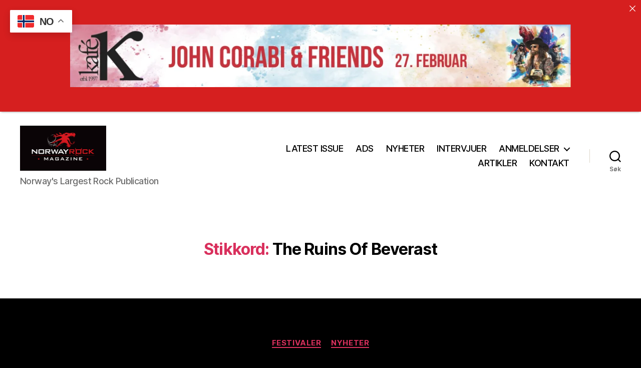

--- FILE ---
content_type: text/html; charset=UTF-8
request_url: https://norwayrock.net/tag/the-ruins-of-beverast/
body_size: 20079
content:
<!DOCTYPE html>

<html class="no-js" lang="nb-NO">

	<head>

		<meta charset="UTF-8">
		<meta name="viewport" content="width=device-width, initial-scale=1.0">

		<link rel="profile" href="https://gmpg.org/xfn/11">

		<meta name='robots' content='index, follow, max-image-preview:large, max-snippet:-1, max-video-preview:-1' />

	<!-- This site is optimized with the Yoast SEO plugin v26.8 - https://yoast.com/product/yoast-seo-wordpress/ -->
	<title>The Ruins Of Beverast Arkiver | NORWAY ROCK MAGAZINE</title>
	<link rel="canonical" href="https://norwayrock.net/tag/the-ruins-of-beverast/" />
	<meta name="twitter:card" content="summary_large_image" />
	<meta name="twitter:title" content="The Ruins Of Beverast Arkiver | NORWAY ROCK MAGAZINE" />
	<script type="application/ld+json" class="yoast-schema-graph">{"@context":"https://schema.org","@graph":[{"@type":"CollectionPage","@id":"https://norwayrock.net/tag/the-ruins-of-beverast/","url":"https://norwayrock.net/tag/the-ruins-of-beverast/","name":"The Ruins Of Beverast Arkiver | NORWAY ROCK MAGAZINE","isPartOf":{"@id":"https://norwayrock.net/#website"},"primaryImageOfPage":{"@id":"https://norwayrock.net/tag/the-ruins-of-beverast/#primaryimage"},"image":{"@id":"https://norwayrock.net/tag/the-ruins-of-beverast/#primaryimage"},"thumbnailUrl":"https://norwayrock.net/wp-content/uploads/2023/08/FOKUSBILDE____Dimmu_Borgir_SN_005-scaled.jpg","breadcrumb":{"@id":"https://norwayrock.net/tag/the-ruins-of-beverast/#breadcrumb"},"inLanguage":"nb-NO"},{"@type":"ImageObject","inLanguage":"nb-NO","@id":"https://norwayrock.net/tag/the-ruins-of-beverast/#primaryimage","url":"https://norwayrock.net/wp-content/uploads/2023/08/FOKUSBILDE____Dimmu_Borgir_SN_005-scaled.jpg","contentUrl":"https://norwayrock.net/wp-content/uploads/2023/08/FOKUSBILDE____Dimmu_Borgir_SN_005-scaled.jpg","width":2560,"height":1707},{"@type":"BreadcrumbList","@id":"https://norwayrock.net/tag/the-ruins-of-beverast/#breadcrumb","itemListElement":[{"@type":"ListItem","position":1,"name":"Hjem","item":"https://norwayrock.net/"},{"@type":"ListItem","position":2,"name":"The Ruins Of Beverast"}]},{"@type":"WebSite","@id":"https://norwayrock.net/#website","url":"https://norwayrock.net/","name":"NORWAY ROCK MAGAZINE","description":"Norway&#039;s Largest Rock Publication","publisher":{"@id":"https://norwayrock.net/#organization"},"potentialAction":[{"@type":"SearchAction","target":{"@type":"EntryPoint","urlTemplate":"https://norwayrock.net/?s={search_term_string}"},"query-input":{"@type":"PropertyValueSpecification","valueRequired":true,"valueName":"search_term_string"}}],"inLanguage":"nb-NO"},{"@type":"Organization","@id":"https://norwayrock.net/#organization","name":"NORWAY ROCK MAGAZINE","url":"https://norwayrock.net/","logo":{"@type":"ImageObject","inLanguage":"nb-NO","@id":"https://norwayrock.net/#/schema/logo/image/","url":"https://norwayrock.net/wp-content/uploads/2022/10/NRM-fb-featured-image.jpg","contentUrl":"https://norwayrock.net/wp-content/uploads/2022/10/NRM-fb-featured-image.jpg","width":1958,"height":1025,"caption":"NORWAY ROCK MAGAZINE"},"image":{"@id":"https://norwayrock.net/#/schema/logo/image/"},"sameAs":["https://www.facebook.com/NorwayRockMagazine","https://www.instagram.com/norwayrockmagazine/"]}]}</script>
	<!-- / Yoast SEO plugin. -->


<link rel='dns-prefetch' href='//secure.gravatar.com' />
<link rel='dns-prefetch' href='//stats.wp.com' />
<link rel='dns-prefetch' href='//v0.wordpress.com' />
<link rel="alternate" type="application/rss+xml" title="NORWAY ROCK MAGAZINE &raquo; strøm" href="https://norwayrock.net/feed/" />
<link rel="alternate" type="application/rss+xml" title="NORWAY ROCK MAGAZINE &raquo; kommentarstrøm" href="https://norwayrock.net/comments/feed/" />
<link rel="alternate" type="application/rss+xml" title="NORWAY ROCK MAGAZINE &raquo; The Ruins Of Beverast stikkord-strøm" href="https://norwayrock.net/tag/the-ruins-of-beverast/feed/" />
		<!-- This site uses the Google Analytics by MonsterInsights plugin v9.11.1 - Using Analytics tracking - https://www.monsterinsights.com/ -->
							<script src="//www.googletagmanager.com/gtag/js?id=G-FRSY2KH1TN"  data-cfasync="false" data-wpfc-render="false" async></script>
			<script data-cfasync="false" data-wpfc-render="false">
				var mi_version = '9.11.1';
				var mi_track_user = true;
				var mi_no_track_reason = '';
								var MonsterInsightsDefaultLocations = {"page_location":"https:\/\/norwayrock.net\/tag\/the-ruins-of-beverast\/"};
								if ( typeof MonsterInsightsPrivacyGuardFilter === 'function' ) {
					var MonsterInsightsLocations = (typeof MonsterInsightsExcludeQuery === 'object') ? MonsterInsightsPrivacyGuardFilter( MonsterInsightsExcludeQuery ) : MonsterInsightsPrivacyGuardFilter( MonsterInsightsDefaultLocations );
				} else {
					var MonsterInsightsLocations = (typeof MonsterInsightsExcludeQuery === 'object') ? MonsterInsightsExcludeQuery : MonsterInsightsDefaultLocations;
				}

								var disableStrs = [
										'ga-disable-G-FRSY2KH1TN',
									];

				/* Function to detect opted out users */
				function __gtagTrackerIsOptedOut() {
					for (var index = 0; index < disableStrs.length; index++) {
						if (document.cookie.indexOf(disableStrs[index] + '=true') > -1) {
							return true;
						}
					}

					return false;
				}

				/* Disable tracking if the opt-out cookie exists. */
				if (__gtagTrackerIsOptedOut()) {
					for (var index = 0; index < disableStrs.length; index++) {
						window[disableStrs[index]] = true;
					}
				}

				/* Opt-out function */
				function __gtagTrackerOptout() {
					for (var index = 0; index < disableStrs.length; index++) {
						document.cookie = disableStrs[index] + '=true; expires=Thu, 31 Dec 2099 23:59:59 UTC; path=/';
						window[disableStrs[index]] = true;
					}
				}

				if ('undefined' === typeof gaOptout) {
					function gaOptout() {
						__gtagTrackerOptout();
					}
				}
								window.dataLayer = window.dataLayer || [];

				window.MonsterInsightsDualTracker = {
					helpers: {},
					trackers: {},
				};
				if (mi_track_user) {
					function __gtagDataLayer() {
						dataLayer.push(arguments);
					}

					function __gtagTracker(type, name, parameters) {
						if (!parameters) {
							parameters = {};
						}

						if (parameters.send_to) {
							__gtagDataLayer.apply(null, arguments);
							return;
						}

						if (type === 'event') {
														parameters.send_to = monsterinsights_frontend.v4_id;
							var hookName = name;
							if (typeof parameters['event_category'] !== 'undefined') {
								hookName = parameters['event_category'] + ':' + name;
							}

							if (typeof MonsterInsightsDualTracker.trackers[hookName] !== 'undefined') {
								MonsterInsightsDualTracker.trackers[hookName](parameters);
							} else {
								__gtagDataLayer('event', name, parameters);
							}
							
						} else {
							__gtagDataLayer.apply(null, arguments);
						}
					}

					__gtagTracker('js', new Date());
					__gtagTracker('set', {
						'developer_id.dZGIzZG': true,
											});
					if ( MonsterInsightsLocations.page_location ) {
						__gtagTracker('set', MonsterInsightsLocations);
					}
										__gtagTracker('config', 'G-FRSY2KH1TN', {"forceSSL":"true","link_attribution":"true"} );
										window.gtag = __gtagTracker;										(function () {
						/* https://developers.google.com/analytics/devguides/collection/analyticsjs/ */
						/* ga and __gaTracker compatibility shim. */
						var noopfn = function () {
							return null;
						};
						var newtracker = function () {
							return new Tracker();
						};
						var Tracker = function () {
							return null;
						};
						var p = Tracker.prototype;
						p.get = noopfn;
						p.set = noopfn;
						p.send = function () {
							var args = Array.prototype.slice.call(arguments);
							args.unshift('send');
							__gaTracker.apply(null, args);
						};
						var __gaTracker = function () {
							var len = arguments.length;
							if (len === 0) {
								return;
							}
							var f = arguments[len - 1];
							if (typeof f !== 'object' || f === null || typeof f.hitCallback !== 'function') {
								if ('send' === arguments[0]) {
									var hitConverted, hitObject = false, action;
									if ('event' === arguments[1]) {
										if ('undefined' !== typeof arguments[3]) {
											hitObject = {
												'eventAction': arguments[3],
												'eventCategory': arguments[2],
												'eventLabel': arguments[4],
												'value': arguments[5] ? arguments[5] : 1,
											}
										}
									}
									if ('pageview' === arguments[1]) {
										if ('undefined' !== typeof arguments[2]) {
											hitObject = {
												'eventAction': 'page_view',
												'page_path': arguments[2],
											}
										}
									}
									if (typeof arguments[2] === 'object') {
										hitObject = arguments[2];
									}
									if (typeof arguments[5] === 'object') {
										Object.assign(hitObject, arguments[5]);
									}
									if ('undefined' !== typeof arguments[1].hitType) {
										hitObject = arguments[1];
										if ('pageview' === hitObject.hitType) {
											hitObject.eventAction = 'page_view';
										}
									}
									if (hitObject) {
										action = 'timing' === arguments[1].hitType ? 'timing_complete' : hitObject.eventAction;
										hitConverted = mapArgs(hitObject);
										__gtagTracker('event', action, hitConverted);
									}
								}
								return;
							}

							function mapArgs(args) {
								var arg, hit = {};
								var gaMap = {
									'eventCategory': 'event_category',
									'eventAction': 'event_action',
									'eventLabel': 'event_label',
									'eventValue': 'event_value',
									'nonInteraction': 'non_interaction',
									'timingCategory': 'event_category',
									'timingVar': 'name',
									'timingValue': 'value',
									'timingLabel': 'event_label',
									'page': 'page_path',
									'location': 'page_location',
									'title': 'page_title',
									'referrer' : 'page_referrer',
								};
								for (arg in args) {
																		if (!(!args.hasOwnProperty(arg) || !gaMap.hasOwnProperty(arg))) {
										hit[gaMap[arg]] = args[arg];
									} else {
										hit[arg] = args[arg];
									}
								}
								return hit;
							}

							try {
								f.hitCallback();
							} catch (ex) {
							}
						};
						__gaTracker.create = newtracker;
						__gaTracker.getByName = newtracker;
						__gaTracker.getAll = function () {
							return [];
						};
						__gaTracker.remove = noopfn;
						__gaTracker.loaded = true;
						window['__gaTracker'] = __gaTracker;
					})();
									} else {
										console.log("");
					(function () {
						function __gtagTracker() {
							return null;
						}

						window['__gtagTracker'] = __gtagTracker;
						window['gtag'] = __gtagTracker;
					})();
									}
			</script>
							<!-- / Google Analytics by MonsterInsights -->
		<style id='wp-img-auto-sizes-contain-inline-css'>
img:is([sizes=auto i],[sizes^="auto," i]){contain-intrinsic-size:3000px 1500px}
/*# sourceURL=wp-img-auto-sizes-contain-inline-css */
</style>
<style id='wp-emoji-styles-inline-css'>

	img.wp-smiley, img.emoji {
		display: inline !important;
		border: none !important;
		box-shadow: none !important;
		height: 1em !important;
		width: 1em !important;
		margin: 0 0.07em !important;
		vertical-align: -0.1em !important;
		background: none !important;
		padding: 0 !important;
	}
/*# sourceURL=wp-emoji-styles-inline-css */
</style>
<style id='wp-block-library-inline-css'>
:root{--wp-block-synced-color:#7a00df;--wp-block-synced-color--rgb:122,0,223;--wp-bound-block-color:var(--wp-block-synced-color);--wp-editor-canvas-background:#ddd;--wp-admin-theme-color:#007cba;--wp-admin-theme-color--rgb:0,124,186;--wp-admin-theme-color-darker-10:#006ba1;--wp-admin-theme-color-darker-10--rgb:0,107,160.5;--wp-admin-theme-color-darker-20:#005a87;--wp-admin-theme-color-darker-20--rgb:0,90,135;--wp-admin-border-width-focus:2px}@media (min-resolution:192dpi){:root{--wp-admin-border-width-focus:1.5px}}.wp-element-button{cursor:pointer}:root .has-very-light-gray-background-color{background-color:#eee}:root .has-very-dark-gray-background-color{background-color:#313131}:root .has-very-light-gray-color{color:#eee}:root .has-very-dark-gray-color{color:#313131}:root .has-vivid-green-cyan-to-vivid-cyan-blue-gradient-background{background:linear-gradient(135deg,#00d084,#0693e3)}:root .has-purple-crush-gradient-background{background:linear-gradient(135deg,#34e2e4,#4721fb 50%,#ab1dfe)}:root .has-hazy-dawn-gradient-background{background:linear-gradient(135deg,#faaca8,#dad0ec)}:root .has-subdued-olive-gradient-background{background:linear-gradient(135deg,#fafae1,#67a671)}:root .has-atomic-cream-gradient-background{background:linear-gradient(135deg,#fdd79a,#004a59)}:root .has-nightshade-gradient-background{background:linear-gradient(135deg,#330968,#31cdcf)}:root .has-midnight-gradient-background{background:linear-gradient(135deg,#020381,#2874fc)}:root{--wp--preset--font-size--normal:16px;--wp--preset--font-size--huge:42px}.has-regular-font-size{font-size:1em}.has-larger-font-size{font-size:2.625em}.has-normal-font-size{font-size:var(--wp--preset--font-size--normal)}.has-huge-font-size{font-size:var(--wp--preset--font-size--huge)}.has-text-align-center{text-align:center}.has-text-align-left{text-align:left}.has-text-align-right{text-align:right}.has-fit-text{white-space:nowrap!important}#end-resizable-editor-section{display:none}.aligncenter{clear:both}.items-justified-left{justify-content:flex-start}.items-justified-center{justify-content:center}.items-justified-right{justify-content:flex-end}.items-justified-space-between{justify-content:space-between}.screen-reader-text{border:0;clip-path:inset(50%);height:1px;margin:-1px;overflow:hidden;padding:0;position:absolute;width:1px;word-wrap:normal!important}.screen-reader-text:focus{background-color:#ddd;clip-path:none;color:#444;display:block;font-size:1em;height:auto;left:5px;line-height:normal;padding:15px 23px 14px;text-decoration:none;top:5px;width:auto;z-index:100000}html :where(.has-border-color){border-style:solid}html :where([style*=border-top-color]){border-top-style:solid}html :where([style*=border-right-color]){border-right-style:solid}html :where([style*=border-bottom-color]){border-bottom-style:solid}html :where([style*=border-left-color]){border-left-style:solid}html :where([style*=border-width]){border-style:solid}html :where([style*=border-top-width]){border-top-style:solid}html :where([style*=border-right-width]){border-right-style:solid}html :where([style*=border-bottom-width]){border-bottom-style:solid}html :where([style*=border-left-width]){border-left-style:solid}html :where(img[class*=wp-image-]){height:auto;max-width:100%}:where(figure){margin:0 0 1em}html :where(.is-position-sticky){--wp-admin--admin-bar--position-offset:var(--wp-admin--admin-bar--height,0px)}@media screen and (max-width:600px){html :where(.is-position-sticky){--wp-admin--admin-bar--position-offset:0px}}

/*# sourceURL=wp-block-library-inline-css */
</style><style id='wp-block-image-inline-css'>
.wp-block-image>a,.wp-block-image>figure>a{display:inline-block}.wp-block-image img{box-sizing:border-box;height:auto;max-width:100%;vertical-align:bottom}@media not (prefers-reduced-motion){.wp-block-image img.hide{visibility:hidden}.wp-block-image img.show{animation:show-content-image .4s}}.wp-block-image[style*=border-radius] img,.wp-block-image[style*=border-radius]>a{border-radius:inherit}.wp-block-image.has-custom-border img{box-sizing:border-box}.wp-block-image.aligncenter{text-align:center}.wp-block-image.alignfull>a,.wp-block-image.alignwide>a{width:100%}.wp-block-image.alignfull img,.wp-block-image.alignwide img{height:auto;width:100%}.wp-block-image .aligncenter,.wp-block-image .alignleft,.wp-block-image .alignright,.wp-block-image.aligncenter,.wp-block-image.alignleft,.wp-block-image.alignright{display:table}.wp-block-image .aligncenter>figcaption,.wp-block-image .alignleft>figcaption,.wp-block-image .alignright>figcaption,.wp-block-image.aligncenter>figcaption,.wp-block-image.alignleft>figcaption,.wp-block-image.alignright>figcaption{caption-side:bottom;display:table-caption}.wp-block-image .alignleft{float:left;margin:.5em 1em .5em 0}.wp-block-image .alignright{float:right;margin:.5em 0 .5em 1em}.wp-block-image .aligncenter{margin-left:auto;margin-right:auto}.wp-block-image :where(figcaption){margin-bottom:1em;margin-top:.5em}.wp-block-image.is-style-circle-mask img{border-radius:9999px}@supports ((-webkit-mask-image:none) or (mask-image:none)) or (-webkit-mask-image:none){.wp-block-image.is-style-circle-mask img{border-radius:0;-webkit-mask-image:url('data:image/svg+xml;utf8,<svg viewBox="0 0 100 100" xmlns="http://www.w3.org/2000/svg"><circle cx="50" cy="50" r="50"/></svg>');mask-image:url('data:image/svg+xml;utf8,<svg viewBox="0 0 100 100" xmlns="http://www.w3.org/2000/svg"><circle cx="50" cy="50" r="50"/></svg>');mask-mode:alpha;-webkit-mask-position:center;mask-position:center;-webkit-mask-repeat:no-repeat;mask-repeat:no-repeat;-webkit-mask-size:contain;mask-size:contain}}:root :where(.wp-block-image.is-style-rounded img,.wp-block-image .is-style-rounded img){border-radius:9999px}.wp-block-image figure{margin:0}.wp-lightbox-container{display:flex;flex-direction:column;position:relative}.wp-lightbox-container img{cursor:zoom-in}.wp-lightbox-container img:hover+button{opacity:1}.wp-lightbox-container button{align-items:center;backdrop-filter:blur(16px) saturate(180%);background-color:#5a5a5a40;border:none;border-radius:4px;cursor:zoom-in;display:flex;height:20px;justify-content:center;opacity:0;padding:0;position:absolute;right:16px;text-align:center;top:16px;width:20px;z-index:100}@media not (prefers-reduced-motion){.wp-lightbox-container button{transition:opacity .2s ease}}.wp-lightbox-container button:focus-visible{outline:3px auto #5a5a5a40;outline:3px auto -webkit-focus-ring-color;outline-offset:3px}.wp-lightbox-container button:hover{cursor:pointer;opacity:1}.wp-lightbox-container button:focus{opacity:1}.wp-lightbox-container button:focus,.wp-lightbox-container button:hover,.wp-lightbox-container button:not(:hover):not(:active):not(.has-background){background-color:#5a5a5a40;border:none}.wp-lightbox-overlay{box-sizing:border-box;cursor:zoom-out;height:100vh;left:0;overflow:hidden;position:fixed;top:0;visibility:hidden;width:100%;z-index:100000}.wp-lightbox-overlay .close-button{align-items:center;cursor:pointer;display:flex;justify-content:center;min-height:40px;min-width:40px;padding:0;position:absolute;right:calc(env(safe-area-inset-right) + 16px);top:calc(env(safe-area-inset-top) + 16px);z-index:5000000}.wp-lightbox-overlay .close-button:focus,.wp-lightbox-overlay .close-button:hover,.wp-lightbox-overlay .close-button:not(:hover):not(:active):not(.has-background){background:none;border:none}.wp-lightbox-overlay .lightbox-image-container{height:var(--wp--lightbox-container-height);left:50%;overflow:hidden;position:absolute;top:50%;transform:translate(-50%,-50%);transform-origin:top left;width:var(--wp--lightbox-container-width);z-index:9999999999}.wp-lightbox-overlay .wp-block-image{align-items:center;box-sizing:border-box;display:flex;height:100%;justify-content:center;margin:0;position:relative;transform-origin:0 0;width:100%;z-index:3000000}.wp-lightbox-overlay .wp-block-image img{height:var(--wp--lightbox-image-height);min-height:var(--wp--lightbox-image-height);min-width:var(--wp--lightbox-image-width);width:var(--wp--lightbox-image-width)}.wp-lightbox-overlay .wp-block-image figcaption{display:none}.wp-lightbox-overlay button{background:none;border:none}.wp-lightbox-overlay .scrim{background-color:#fff;height:100%;opacity:.9;position:absolute;width:100%;z-index:2000000}.wp-lightbox-overlay.active{visibility:visible}@media not (prefers-reduced-motion){.wp-lightbox-overlay.active{animation:turn-on-visibility .25s both}.wp-lightbox-overlay.active img{animation:turn-on-visibility .35s both}.wp-lightbox-overlay.show-closing-animation:not(.active){animation:turn-off-visibility .35s both}.wp-lightbox-overlay.show-closing-animation:not(.active) img{animation:turn-off-visibility .25s both}.wp-lightbox-overlay.zoom.active{animation:none;opacity:1;visibility:visible}.wp-lightbox-overlay.zoom.active .lightbox-image-container{animation:lightbox-zoom-in .4s}.wp-lightbox-overlay.zoom.active .lightbox-image-container img{animation:none}.wp-lightbox-overlay.zoom.active .scrim{animation:turn-on-visibility .4s forwards}.wp-lightbox-overlay.zoom.show-closing-animation:not(.active){animation:none}.wp-lightbox-overlay.zoom.show-closing-animation:not(.active) .lightbox-image-container{animation:lightbox-zoom-out .4s}.wp-lightbox-overlay.zoom.show-closing-animation:not(.active) .lightbox-image-container img{animation:none}.wp-lightbox-overlay.zoom.show-closing-animation:not(.active) .scrim{animation:turn-off-visibility .4s forwards}}@keyframes show-content-image{0%{visibility:hidden}99%{visibility:hidden}to{visibility:visible}}@keyframes turn-on-visibility{0%{opacity:0}to{opacity:1}}@keyframes turn-off-visibility{0%{opacity:1;visibility:visible}99%{opacity:0;visibility:visible}to{opacity:0;visibility:hidden}}@keyframes lightbox-zoom-in{0%{transform:translate(calc((-100vw + var(--wp--lightbox-scrollbar-width))/2 + var(--wp--lightbox-initial-left-position)),calc(-50vh + var(--wp--lightbox-initial-top-position))) scale(var(--wp--lightbox-scale))}to{transform:translate(-50%,-50%) scale(1)}}@keyframes lightbox-zoom-out{0%{transform:translate(-50%,-50%) scale(1);visibility:visible}99%{visibility:visible}to{transform:translate(calc((-100vw + var(--wp--lightbox-scrollbar-width))/2 + var(--wp--lightbox-initial-left-position)),calc(-50vh + var(--wp--lightbox-initial-top-position))) scale(var(--wp--lightbox-scale));visibility:hidden}}
/*# sourceURL=https://norwayrock.net/wp-includes/blocks/image/style.min.css */
</style>
<style id='global-styles-inline-css'>
:root{--wp--preset--aspect-ratio--square: 1;--wp--preset--aspect-ratio--4-3: 4/3;--wp--preset--aspect-ratio--3-4: 3/4;--wp--preset--aspect-ratio--3-2: 3/2;--wp--preset--aspect-ratio--2-3: 2/3;--wp--preset--aspect-ratio--16-9: 16/9;--wp--preset--aspect-ratio--9-16: 9/16;--wp--preset--color--black: #000000;--wp--preset--color--cyan-bluish-gray: #abb8c3;--wp--preset--color--white: #ffffff;--wp--preset--color--pale-pink: #f78da7;--wp--preset--color--vivid-red: #cf2e2e;--wp--preset--color--luminous-vivid-orange: #ff6900;--wp--preset--color--luminous-vivid-amber: #fcb900;--wp--preset--color--light-green-cyan: #7bdcb5;--wp--preset--color--vivid-green-cyan: #00d084;--wp--preset--color--pale-cyan-blue: #8ed1fc;--wp--preset--color--vivid-cyan-blue: #0693e3;--wp--preset--color--vivid-purple: #9b51e0;--wp--preset--color--accent: #d9305d;--wp--preset--color--primary: #ffffff;--wp--preset--color--secondary: #7c7c7c;--wp--preset--color--subtle-background: #262626;--wp--preset--color--background: #000000;--wp--preset--gradient--vivid-cyan-blue-to-vivid-purple: linear-gradient(135deg,rgb(6,147,227) 0%,rgb(155,81,224) 100%);--wp--preset--gradient--light-green-cyan-to-vivid-green-cyan: linear-gradient(135deg,rgb(122,220,180) 0%,rgb(0,208,130) 100%);--wp--preset--gradient--luminous-vivid-amber-to-luminous-vivid-orange: linear-gradient(135deg,rgb(252,185,0) 0%,rgb(255,105,0) 100%);--wp--preset--gradient--luminous-vivid-orange-to-vivid-red: linear-gradient(135deg,rgb(255,105,0) 0%,rgb(207,46,46) 100%);--wp--preset--gradient--very-light-gray-to-cyan-bluish-gray: linear-gradient(135deg,rgb(238,238,238) 0%,rgb(169,184,195) 100%);--wp--preset--gradient--cool-to-warm-spectrum: linear-gradient(135deg,rgb(74,234,220) 0%,rgb(151,120,209) 20%,rgb(207,42,186) 40%,rgb(238,44,130) 60%,rgb(251,105,98) 80%,rgb(254,248,76) 100%);--wp--preset--gradient--blush-light-purple: linear-gradient(135deg,rgb(255,206,236) 0%,rgb(152,150,240) 100%);--wp--preset--gradient--blush-bordeaux: linear-gradient(135deg,rgb(254,205,165) 0%,rgb(254,45,45) 50%,rgb(107,0,62) 100%);--wp--preset--gradient--luminous-dusk: linear-gradient(135deg,rgb(255,203,112) 0%,rgb(199,81,192) 50%,rgb(65,88,208) 100%);--wp--preset--gradient--pale-ocean: linear-gradient(135deg,rgb(255,245,203) 0%,rgb(182,227,212) 50%,rgb(51,167,181) 100%);--wp--preset--gradient--electric-grass: linear-gradient(135deg,rgb(202,248,128) 0%,rgb(113,206,126) 100%);--wp--preset--gradient--midnight: linear-gradient(135deg,rgb(2,3,129) 0%,rgb(40,116,252) 100%);--wp--preset--font-size--small: 18px;--wp--preset--font-size--medium: 20px;--wp--preset--font-size--large: 26.25px;--wp--preset--font-size--x-large: 42px;--wp--preset--font-size--normal: 21px;--wp--preset--font-size--larger: 32px;--wp--preset--spacing--20: 0.44rem;--wp--preset--spacing--30: 0.67rem;--wp--preset--spacing--40: 1rem;--wp--preset--spacing--50: 1.5rem;--wp--preset--spacing--60: 2.25rem;--wp--preset--spacing--70: 3.38rem;--wp--preset--spacing--80: 5.06rem;--wp--preset--shadow--natural: 6px 6px 9px rgba(0, 0, 0, 0.2);--wp--preset--shadow--deep: 12px 12px 50px rgba(0, 0, 0, 0.4);--wp--preset--shadow--sharp: 6px 6px 0px rgba(0, 0, 0, 0.2);--wp--preset--shadow--outlined: 6px 6px 0px -3px rgb(255, 255, 255), 6px 6px rgb(0, 0, 0);--wp--preset--shadow--crisp: 6px 6px 0px rgb(0, 0, 0);}:where(.is-layout-flex){gap: 0.5em;}:where(.is-layout-grid){gap: 0.5em;}body .is-layout-flex{display: flex;}.is-layout-flex{flex-wrap: wrap;align-items: center;}.is-layout-flex > :is(*, div){margin: 0;}body .is-layout-grid{display: grid;}.is-layout-grid > :is(*, div){margin: 0;}:where(.wp-block-columns.is-layout-flex){gap: 2em;}:where(.wp-block-columns.is-layout-grid){gap: 2em;}:where(.wp-block-post-template.is-layout-flex){gap: 1.25em;}:where(.wp-block-post-template.is-layout-grid){gap: 1.25em;}.has-black-color{color: var(--wp--preset--color--black) !important;}.has-cyan-bluish-gray-color{color: var(--wp--preset--color--cyan-bluish-gray) !important;}.has-white-color{color: var(--wp--preset--color--white) !important;}.has-pale-pink-color{color: var(--wp--preset--color--pale-pink) !important;}.has-vivid-red-color{color: var(--wp--preset--color--vivid-red) !important;}.has-luminous-vivid-orange-color{color: var(--wp--preset--color--luminous-vivid-orange) !important;}.has-luminous-vivid-amber-color{color: var(--wp--preset--color--luminous-vivid-amber) !important;}.has-light-green-cyan-color{color: var(--wp--preset--color--light-green-cyan) !important;}.has-vivid-green-cyan-color{color: var(--wp--preset--color--vivid-green-cyan) !important;}.has-pale-cyan-blue-color{color: var(--wp--preset--color--pale-cyan-blue) !important;}.has-vivid-cyan-blue-color{color: var(--wp--preset--color--vivid-cyan-blue) !important;}.has-vivid-purple-color{color: var(--wp--preset--color--vivid-purple) !important;}.has-black-background-color{background-color: var(--wp--preset--color--black) !important;}.has-cyan-bluish-gray-background-color{background-color: var(--wp--preset--color--cyan-bluish-gray) !important;}.has-white-background-color{background-color: var(--wp--preset--color--white) !important;}.has-pale-pink-background-color{background-color: var(--wp--preset--color--pale-pink) !important;}.has-vivid-red-background-color{background-color: var(--wp--preset--color--vivid-red) !important;}.has-luminous-vivid-orange-background-color{background-color: var(--wp--preset--color--luminous-vivid-orange) !important;}.has-luminous-vivid-amber-background-color{background-color: var(--wp--preset--color--luminous-vivid-amber) !important;}.has-light-green-cyan-background-color{background-color: var(--wp--preset--color--light-green-cyan) !important;}.has-vivid-green-cyan-background-color{background-color: var(--wp--preset--color--vivid-green-cyan) !important;}.has-pale-cyan-blue-background-color{background-color: var(--wp--preset--color--pale-cyan-blue) !important;}.has-vivid-cyan-blue-background-color{background-color: var(--wp--preset--color--vivid-cyan-blue) !important;}.has-vivid-purple-background-color{background-color: var(--wp--preset--color--vivid-purple) !important;}.has-black-border-color{border-color: var(--wp--preset--color--black) !important;}.has-cyan-bluish-gray-border-color{border-color: var(--wp--preset--color--cyan-bluish-gray) !important;}.has-white-border-color{border-color: var(--wp--preset--color--white) !important;}.has-pale-pink-border-color{border-color: var(--wp--preset--color--pale-pink) !important;}.has-vivid-red-border-color{border-color: var(--wp--preset--color--vivid-red) !important;}.has-luminous-vivid-orange-border-color{border-color: var(--wp--preset--color--luminous-vivid-orange) !important;}.has-luminous-vivid-amber-border-color{border-color: var(--wp--preset--color--luminous-vivid-amber) !important;}.has-light-green-cyan-border-color{border-color: var(--wp--preset--color--light-green-cyan) !important;}.has-vivid-green-cyan-border-color{border-color: var(--wp--preset--color--vivid-green-cyan) !important;}.has-pale-cyan-blue-border-color{border-color: var(--wp--preset--color--pale-cyan-blue) !important;}.has-vivid-cyan-blue-border-color{border-color: var(--wp--preset--color--vivid-cyan-blue) !important;}.has-vivid-purple-border-color{border-color: var(--wp--preset--color--vivid-purple) !important;}.has-vivid-cyan-blue-to-vivid-purple-gradient-background{background: var(--wp--preset--gradient--vivid-cyan-blue-to-vivid-purple) !important;}.has-light-green-cyan-to-vivid-green-cyan-gradient-background{background: var(--wp--preset--gradient--light-green-cyan-to-vivid-green-cyan) !important;}.has-luminous-vivid-amber-to-luminous-vivid-orange-gradient-background{background: var(--wp--preset--gradient--luminous-vivid-amber-to-luminous-vivid-orange) !important;}.has-luminous-vivid-orange-to-vivid-red-gradient-background{background: var(--wp--preset--gradient--luminous-vivid-orange-to-vivid-red) !important;}.has-very-light-gray-to-cyan-bluish-gray-gradient-background{background: var(--wp--preset--gradient--very-light-gray-to-cyan-bluish-gray) !important;}.has-cool-to-warm-spectrum-gradient-background{background: var(--wp--preset--gradient--cool-to-warm-spectrum) !important;}.has-blush-light-purple-gradient-background{background: var(--wp--preset--gradient--blush-light-purple) !important;}.has-blush-bordeaux-gradient-background{background: var(--wp--preset--gradient--blush-bordeaux) !important;}.has-luminous-dusk-gradient-background{background: var(--wp--preset--gradient--luminous-dusk) !important;}.has-pale-ocean-gradient-background{background: var(--wp--preset--gradient--pale-ocean) !important;}.has-electric-grass-gradient-background{background: var(--wp--preset--gradient--electric-grass) !important;}.has-midnight-gradient-background{background: var(--wp--preset--gradient--midnight) !important;}.has-small-font-size{font-size: var(--wp--preset--font-size--small) !important;}.has-medium-font-size{font-size: var(--wp--preset--font-size--medium) !important;}.has-large-font-size{font-size: var(--wp--preset--font-size--large) !important;}.has-x-large-font-size{font-size: var(--wp--preset--font-size--x-large) !important;}
/*# sourceURL=global-styles-inline-css */
</style>

<style id='classic-theme-styles-inline-css'>
/*! This file is auto-generated */
.wp-block-button__link{color:#fff;background-color:#32373c;border-radius:9999px;box-shadow:none;text-decoration:none;padding:calc(.667em + 2px) calc(1.333em + 2px);font-size:1.125em}.wp-block-file__button{background:#32373c;color:#fff;text-decoration:none}
/*# sourceURL=/wp-includes/css/classic-themes.min.css */
</style>
<link rel='stylesheet' id='wp-components-css' href='https://norwayrock.net/wp-includes/css/dist/components/style.min.css?ver=6.9' media='all' />
<link rel='stylesheet' id='wp-preferences-css' href='https://norwayrock.net/wp-includes/css/dist/preferences/style.min.css?ver=6.9' media='all' />
<link rel='stylesheet' id='wp-block-editor-css' href='https://norwayrock.net/wp-includes/css/dist/block-editor/style.min.css?ver=6.9' media='all' />
<link rel='stylesheet' id='wp-reusable-blocks-css' href='https://norwayrock.net/wp-includes/css/dist/reusable-blocks/style.min.css?ver=6.9' media='all' />
<link rel='stylesheet' id='wp-patterns-css' href='https://norwayrock.net/wp-includes/css/dist/patterns/style.min.css?ver=6.9' media='all' />
<link rel='stylesheet' id='wp-editor-css' href='https://norwayrock.net/wp-includes/css/dist/editor/style.min.css?ver=6.9' media='all' />
<link rel='stylesheet' id='easy_image_gallery_block-cgb-style-css-css' href='https://usercontent.one/wp/norwayrock.net/wp-content/plugins/easy-image-gallery/includes/gutenberg-block/dist/blocks.style.build.css?ver=6.9&media=1758638974' media='all' />
<link rel='stylesheet' id='announcer-css-css' href='https://usercontent.one/wp/norwayrock.net/wp-content/plugins/announcer/public/css/style.css?ver=6.2&media=1758638974' media='all' />
<link rel='stylesheet' id='twentytwenty-style-css' href='https://usercontent.one/wp/norwayrock.net/wp-content/themes/twentytwenty/style.css?ver=3.0&media=1758638974' media='all' />
<style id='twentytwenty-style-inline-css'>
.color-accent,.color-accent-hover:hover,.color-accent-hover:focus,:root .has-accent-color,.has-drop-cap:not(:focus):first-letter,.wp-block-button.is-style-outline,a { color: #d9305d; }blockquote,.border-color-accent,.border-color-accent-hover:hover,.border-color-accent-hover:focus { border-color: #d9305d; }button,.button,.faux-button,.wp-block-button__link,.wp-block-file .wp-block-file__button,input[type="button"],input[type="reset"],input[type="submit"],.bg-accent,.bg-accent-hover:hover,.bg-accent-hover:focus,:root .has-accent-background-color,.comment-reply-link { background-color: #d9305d; }.fill-children-accent,.fill-children-accent * { fill: #d9305d; }:root .has-background-color,button,.button,.faux-button,.wp-block-button__link,.wp-block-file__button,input[type="button"],input[type="reset"],input[type="submit"],.wp-block-button,.comment-reply-link,.has-background.has-primary-background-color:not(.has-text-color),.has-background.has-primary-background-color *:not(.has-text-color),.has-background.has-accent-background-color:not(.has-text-color),.has-background.has-accent-background-color *:not(.has-text-color) { color: #000000; }:root .has-background-background-color { background-color: #000000; }body,.entry-title a,:root .has-primary-color { color: #ffffff; }:root .has-primary-background-color { background-color: #ffffff; }cite,figcaption,.wp-caption-text,.post-meta,.entry-content .wp-block-archives li,.entry-content .wp-block-categories li,.entry-content .wp-block-latest-posts li,.wp-block-latest-comments__comment-date,.wp-block-latest-posts__post-date,.wp-block-embed figcaption,.wp-block-image figcaption,.wp-block-pullquote cite,.comment-metadata,.comment-respond .comment-notes,.comment-respond .logged-in-as,.pagination .dots,.entry-content hr:not(.has-background),hr.styled-separator,:root .has-secondary-color { color: #7c7c7c; }:root .has-secondary-background-color { background-color: #7c7c7c; }pre,fieldset,input,textarea,table,table *,hr { border-color: #262626; }caption,code,code,kbd,samp,.wp-block-table.is-style-stripes tbody tr:nth-child(odd),:root .has-subtle-background-background-color { background-color: #262626; }.wp-block-table.is-style-stripes { border-bottom-color: #262626; }.wp-block-latest-posts.is-grid li { border-top-color: #262626; }:root .has-subtle-background-color { color: #262626; }body:not(.overlay-header) .primary-menu > li > a,body:not(.overlay-header) .primary-menu > li > .icon,.modal-menu a,.footer-menu a, .footer-widgets a:where(:not(.wp-block-button__link)),#site-footer .wp-block-button.is-style-outline,.wp-block-pullquote:before,.singular:not(.overlay-header) .entry-header a,.archive-header a,.header-footer-group .color-accent,.header-footer-group .color-accent-hover:hover { color: #cd2653; }.social-icons a,#site-footer button:not(.toggle),#site-footer .button,#site-footer .faux-button,#site-footer .wp-block-button__link,#site-footer .wp-block-file__button,#site-footer input[type="button"],#site-footer input[type="reset"],#site-footer input[type="submit"] { background-color: #cd2653; }.header-footer-group,body:not(.overlay-header) #site-header .toggle,.menu-modal .toggle { color: #000000; }body:not(.overlay-header) .primary-menu ul { background-color: #000000; }body:not(.overlay-header) .primary-menu > li > ul:after { border-bottom-color: #000000; }body:not(.overlay-header) .primary-menu ul ul:after { border-left-color: #000000; }.site-description,body:not(.overlay-header) .toggle-inner .toggle-text,.widget .post-date,.widget .rss-date,.widget_archive li,.widget_categories li,.widget cite,.widget_pages li,.widget_meta li,.widget_nav_menu li,.powered-by-wordpress,.footer-credits .privacy-policy,.to-the-top,.singular .entry-header .post-meta,.singular:not(.overlay-header) .entry-header .post-meta a { color: #6d6d6d; }.header-footer-group pre,.header-footer-group fieldset,.header-footer-group input,.header-footer-group textarea,.header-footer-group table,.header-footer-group table *,.footer-nav-widgets-wrapper,#site-footer,.menu-modal nav *,.footer-widgets-outer-wrapper,.footer-top { border-color: #dcd7ca; }.header-footer-group table caption,body:not(.overlay-header) .header-inner .toggle-wrapper::before { background-color: #dcd7ca; }
.post-author { clip: rect(1px, 1px, 1px, 1px); height: 1px; position: absolute; overflow: hidden; width: 1px; }
/*# sourceURL=twentytwenty-style-inline-css */
</style>
<link rel='stylesheet' id='twentytwenty-fonts-css' href='https://usercontent.one/wp/norwayrock.net/wp-content/themes/twentytwenty/assets/css/font-inter.css?ver=3.0&media=1758638974' media='all' />
<link rel='stylesheet' id='twentytwenty-print-style-css' href='https://usercontent.one/wp/norwayrock.net/wp-content/themes/twentytwenty/print.css?ver=3.0&media=1758638974' media='print' />
<link rel='stylesheet' id='twentytwenty-jetpack-css' href='https://usercontent.one/wp/norwayrock.net/wp-content/plugins/jetpack/modules/theme-tools/compat/twentytwenty.css?ver=15.4&media=1758638974' media='all' />
<link rel='stylesheet' id='easy-image-gallery-css' href='https://usercontent.one/wp/norwayrock.net/wp-content/plugins/easy-image-gallery/includes/css/easy-image-gallery.css?ver=1.2&media=1758638974' media='screen' />
<link rel='stylesheet' id='pretty-photo-css' href='https://usercontent.one/wp/norwayrock.net/wp-content/plugins/easy-image-gallery/includes/lib/prettyphoto/prettyPhoto.css?ver=1.2&media=1758638974' media='screen' />
<script src="https://usercontent.one/wp/norwayrock.net/wp-content/plugins/google-analytics-for-wordpress/assets/js/frontend-gtag.min.js?ver=9.11.1&media=1758638974" id="monsterinsights-frontend-script-js" async data-wp-strategy="async"></script>
<script data-cfasync="false" data-wpfc-render="false" id='monsterinsights-frontend-script-js-extra'>var monsterinsights_frontend = {"js_events_tracking":"true","download_extensions":"doc,pdf,ppt,zip,xls,docx,pptx,xlsx","inbound_paths":"[{\"path\":\"\\\/go\\\/\",\"label\":\"affiliate\"},{\"path\":\"\\\/recommend\\\/\",\"label\":\"affiliate\"}]","home_url":"https:\/\/norwayrock.net","hash_tracking":"false","v4_id":"G-FRSY2KH1TN"};</script>
<script src="https://usercontent.one/wp/norwayrock.net/wp-content/themes/twentytwenty/assets/js/index.js?ver=3.0&media=1758638974" id="twentytwenty-js-js" defer data-wp-strategy="defer"></script>
<script src="https://norwayrock.net/wp-includes/js/jquery/jquery.min.js?ver=3.7.1" id="jquery-core-js"></script>
<script src="https://norwayrock.net/wp-includes/js/jquery/jquery-migrate.min.js?ver=3.4.1" id="jquery-migrate-js"></script>
<link rel="https://api.w.org/" href="https://norwayrock.net/wp-json/" /><link rel="alternate" title="JSON" type="application/json" href="https://norwayrock.net/wp-json/wp/v2/tags/1621" /><link rel="EditURI" type="application/rsd+xml" title="RSD" href="https://norwayrock.net/xmlrpc.php?rsd" />
<style>[class*=" icon-oc-"],[class^=icon-oc-]{speak:none;font-style:normal;font-weight:400;font-variant:normal;text-transform:none;line-height:1;-webkit-font-smoothing:antialiased;-moz-osx-font-smoothing:grayscale}.icon-oc-one-com-white-32px-fill:before{content:"901"}.icon-oc-one-com:before{content:"900"}#one-com-icon,.toplevel_page_onecom-wp .wp-menu-image{speak:none;display:flex;align-items:center;justify-content:center;text-transform:none;line-height:1;-webkit-font-smoothing:antialiased;-moz-osx-font-smoothing:grayscale}.onecom-wp-admin-bar-item>a,.toplevel_page_onecom-wp>.wp-menu-name{font-size:16px;font-weight:400;line-height:1}.toplevel_page_onecom-wp>.wp-menu-name img{width:69px;height:9px;}.wp-submenu-wrap.wp-submenu>.wp-submenu-head>img{width:88px;height:auto}.onecom-wp-admin-bar-item>a img{height:7px!important}.onecom-wp-admin-bar-item>a img,.toplevel_page_onecom-wp>.wp-menu-name img{opacity:.8}.onecom-wp-admin-bar-item.hover>a img,.toplevel_page_onecom-wp.wp-has-current-submenu>.wp-menu-name img,li.opensub>a.toplevel_page_onecom-wp>.wp-menu-name img{opacity:1}#one-com-icon:before,.onecom-wp-admin-bar-item>a:before,.toplevel_page_onecom-wp>.wp-menu-image:before{content:'';position:static!important;background-color:rgba(240,245,250,.4);border-radius:102px;width:18px;height:18px;padding:0!important}.onecom-wp-admin-bar-item>a:before{width:14px;height:14px}.onecom-wp-admin-bar-item.hover>a:before,.toplevel_page_onecom-wp.opensub>a>.wp-menu-image:before,.toplevel_page_onecom-wp.wp-has-current-submenu>.wp-menu-image:before{background-color:#76b82a}.onecom-wp-admin-bar-item>a{display:inline-flex!important;align-items:center;justify-content:center}#one-com-logo-wrapper{font-size:4em}#one-com-icon{vertical-align:middle}.imagify-welcome{display:none !important;}</style><script type="text/javascript">
(function(url){
	if(/(?:Chrome\/26\.0\.1410\.63 Safari\/537\.31|WordfenceTestMonBot)/.test(navigator.userAgent)){ return; }
	var addEvent = function(evt, handler) {
		if (window.addEventListener) {
			document.addEventListener(evt, handler, false);
		} else if (window.attachEvent) {
			document.attachEvent('on' + evt, handler);
		}
	};
	var removeEvent = function(evt, handler) {
		if (window.removeEventListener) {
			document.removeEventListener(evt, handler, false);
		} else if (window.detachEvent) {
			document.detachEvent('on' + evt, handler);
		}
	};
	var evts = 'contextmenu dblclick drag dragend dragenter dragleave dragover dragstart drop keydown keypress keyup mousedown mousemove mouseout mouseover mouseup mousewheel scroll'.split(' ');
	var logHuman = function() {
		if (window.wfLogHumanRan) { return; }
		window.wfLogHumanRan = true;
		var wfscr = document.createElement('script');
		wfscr.type = 'text/javascript';
		wfscr.async = true;
		wfscr.src = url + '&r=' + Math.random();
		(document.getElementsByTagName('head')[0]||document.getElementsByTagName('body')[0]).appendChild(wfscr);
		for (var i = 0; i < evts.length; i++) {
			removeEvent(evts[i], logHuman);
		}
	};
	for (var i = 0; i < evts.length; i++) {
		addEvent(evts[i], logHuman);
	}
})('//norwayrock.net/?wordfence_lh=1&hid=824321CA3C731DFD4C1364AE06C066FD');
</script>	<style>img#wpstats{display:none}</style>
		<script>
document.documentElement.className = document.documentElement.className.replace( 'no-js', 'js' );
//# sourceURL=twentytwenty_no_js_class
</script>
<style id="custom-background-css">
body.custom-background { background-color: #000000; }
</style>
	
<!-- Jetpack Open Graph Tags -->
<meta property="og:type" content="website" />
<meta property="og:title" content="The Ruins Of Beverast Arkiver | NORWAY ROCK MAGAZINE" />
<meta property="og:url" content="https://norwayrock.net/tag/the-ruins-of-beverast/" />
<meta property="og:site_name" content="NORWAY ROCK MAGAZINE" />
<meta property="og:image" content="https://usercontent.one/wp/norwayrock.net/wp-content/uploads/2022/10/NRM-fb-featured-image.jpg?media=1758638974" />
<meta property="og:image:width" content="1958" />
<meta property="og:image:height" content="1025" />
<meta property="og:image:alt" content="" />
<meta property="og:locale" content="nb_NO" />

<!-- End Jetpack Open Graph Tags -->
<link rel="icon" href="https://usercontent.one/wp/norwayrock.net/wp-content/uploads/2022/10/cropped-NRM-fb-featured-image-2-32x32.jpg?media=1758638974" sizes="32x32" />
<link rel="icon" href="https://usercontent.one/wp/norwayrock.net/wp-content/uploads/2022/10/cropped-NRM-fb-featured-image-2-192x192.jpg?media=1758638974" sizes="192x192" />
<link rel="apple-touch-icon" href="https://usercontent.one/wp/norwayrock.net/wp-content/uploads/2022/10/cropped-NRM-fb-featured-image-2-180x180.jpg?media=1758638974" />
<meta name="msapplication-TileImage" content="https://usercontent.one/wp/norwayrock.net/wp-content/uploads/2022/10/cropped-NRM-fb-featured-image-2-270x270.jpg?media=1758638974" />

	</head>

	<body class="archive tag tag-the-ruins-of-beverast tag-1621 custom-background wp-custom-logo wp-embed-responsive wp-theme-twentytwenty enable-search-modal has-no-pagination showing-comments show-avatars footer-top-visible author-hidden">

		<a class="skip-link screen-reader-text" href="#site-content">Hopp til innholdet</a>
		<header id="site-header" class="header-footer-group">

			<div class="header-inner section-inner">

				<div class="header-titles-wrapper">

					
						<button class="toggle search-toggle mobile-search-toggle" data-toggle-target=".search-modal" data-toggle-body-class="showing-search-modal" data-set-focus=".search-modal .search-field" aria-expanded="false">
							<span class="toggle-inner">
								<span class="toggle-icon">
									<svg class="svg-icon" aria-hidden="true" role="img" focusable="false" xmlns="http://www.w3.org/2000/svg" width="23" height="23" viewBox="0 0 23 23"><path d="M38.710696,48.0601792 L43,52.3494831 L41.3494831,54 L37.0601792,49.710696 C35.2632422,51.1481185 32.9839107,52.0076499 30.5038249,52.0076499 C24.7027226,52.0076499 20,47.3049272 20,41.5038249 C20,35.7027226 24.7027226,31 30.5038249,31 C36.3049272,31 41.0076499,35.7027226 41.0076499,41.5038249 C41.0076499,43.9839107 40.1481185,46.2632422 38.710696,48.0601792 Z M36.3875844,47.1716785 C37.8030221,45.7026647 38.6734666,43.7048964 38.6734666,41.5038249 C38.6734666,36.9918565 35.0157934,33.3341833 30.5038249,33.3341833 C25.9918565,33.3341833 22.3341833,36.9918565 22.3341833,41.5038249 C22.3341833,46.0157934 25.9918565,49.6734666 30.5038249,49.6734666 C32.7048964,49.6734666 34.7026647,48.8030221 36.1716785,47.3875844 C36.2023931,47.347638 36.2360451,47.3092237 36.2726343,47.2726343 C36.3092237,47.2360451 36.347638,47.2023931 36.3875844,47.1716785 Z" transform="translate(-20 -31)" /></svg>								</span>
								<span class="toggle-text">Søk</span>
							</span>
						</button><!-- .search-toggle -->

					
					<div class="header-titles">

						<div class="site-logo faux-heading"><a href="https://norwayrock.net/" class="custom-logo-link" rel="home"><img width="1958" height="1025" src="https://usercontent.one/wp/norwayrock.net/wp-content/uploads/2022/10/NRM-fb-featured-image.jpg?media=1758638974" class="custom-logo" alt="NORWAY ROCK MAGAZINE" decoding="async" fetchpriority="high" srcset="https://usercontent.one/wp/norwayrock.net/wp-content/uploads/2022/10/NRM-fb-featured-image.jpg?media=1758638974 1958w, https://usercontent.one/wp/norwayrock.net/wp-content/uploads/2022/10/NRM-fb-featured-image-300x157.jpg?media=1758638974 300w, https://usercontent.one/wp/norwayrock.net/wp-content/uploads/2022/10/NRM-fb-featured-image-1024x536.jpg?media=1758638974 1024w, https://usercontent.one/wp/norwayrock.net/wp-content/uploads/2022/10/NRM-fb-featured-image-1536x804.jpg?media=1758638974 1536w" sizes="(max-width: 1958px) 100vw, 1958px" /></a><span class="screen-reader-text">NORWAY ROCK MAGAZINE</span></div><div class="site-description">Norway&#039;s Largest Rock Publication</div><!-- .site-description -->
					</div><!-- .header-titles -->

					<button class="toggle nav-toggle mobile-nav-toggle" data-toggle-target=".menu-modal"  data-toggle-body-class="showing-menu-modal" aria-expanded="false" data-set-focus=".close-nav-toggle">
						<span class="toggle-inner">
							<span class="toggle-icon">
								<svg class="svg-icon" aria-hidden="true" role="img" focusable="false" xmlns="http://www.w3.org/2000/svg" width="26" height="7" viewBox="0 0 26 7"><path fill-rule="evenodd" d="M332.5,45 C330.567003,45 329,43.4329966 329,41.5 C329,39.5670034 330.567003,38 332.5,38 C334.432997,38 336,39.5670034 336,41.5 C336,43.4329966 334.432997,45 332.5,45 Z M342,45 C340.067003,45 338.5,43.4329966 338.5,41.5 C338.5,39.5670034 340.067003,38 342,38 C343.932997,38 345.5,39.5670034 345.5,41.5 C345.5,43.4329966 343.932997,45 342,45 Z M351.5,45 C349.567003,45 348,43.4329966 348,41.5 C348,39.5670034 349.567003,38 351.5,38 C353.432997,38 355,39.5670034 355,41.5 C355,43.4329966 353.432997,45 351.5,45 Z" transform="translate(-329 -38)" /></svg>							</span>
							<span class="toggle-text">Meny</span>
						</span>
					</button><!-- .nav-toggle -->

				</div><!-- .header-titles-wrapper -->

				<div class="header-navigation-wrapper">

					
							<nav class="primary-menu-wrapper" aria-label="Horisontal">

								<ul class="primary-menu reset-list-style">

								<li id="menu-item-34" class="menu-item menu-item-type-post_type menu-item-object-page menu-item-34"><a href="https://norwayrock.net/abonnement/">LATEST ISSUE</a></li>
<li id="menu-item-35" class="menu-item menu-item-type-post_type menu-item-object-page menu-item-35"><a href="https://norwayrock.net/annonsering/">ADS</a></li>
<li id="menu-item-34285" class="menu-item menu-item-type-taxonomy menu-item-object-category menu-item-34285"><a href="https://norwayrock.net/category/nyheter/">NYHETER</a></li>
<li id="menu-item-34266" class="menu-item menu-item-type-taxonomy menu-item-object-category menu-item-34266"><a href="https://norwayrock.net/category/intervjuer/">INTERVJUER</a></li>
<li id="menu-item-29" class="menu-item menu-item-type-custom menu-item-object-custom menu-item-has-children menu-item-29"><a href="#">ANMELDELSER</a><span class="icon"></span>
<ul class="sub-menu">
	<li id="menu-item-34261" class="menu-item menu-item-type-taxonomy menu-item-object-category menu-item-34261"><a href="https://norwayrock.net/category/festivaler/">Festivaler</a></li>
	<li id="menu-item-34260" class="menu-item menu-item-type-taxonomy menu-item-object-category menu-item-34260"><a href="https://norwayrock.net/category/live/">Live</a></li>
	<li id="menu-item-34259" class="menu-item menu-item-type-taxonomy menu-item-object-category menu-item-34259"><a href="https://norwayrock.net/category/skiver/">Skiver</a></li>
	<li id="menu-item-34262" class="menu-item menu-item-type-taxonomy menu-item-object-category menu-item-34262"><a href="https://norwayrock.net/category/retro/">Retro</a></li>
	<li id="menu-item-34263" class="menu-item menu-item-type-taxonomy menu-item-object-category menu-item-34263"><a href="https://norwayrock.net/category/dvder/">Multimedia</a></li>
	<li id="menu-item-34264" class="menu-item menu-item-type-taxonomy menu-item-object-category menu-item-34264"><a href="https://norwayrock.net/category/litteratur/">Litteratur</a></li>
</ul>
</li>
<li id="menu-item-34265" class="menu-item menu-item-type-taxonomy menu-item-object-category menu-item-34265"><a href="https://norwayrock.net/category/artikler/">ARTIKLER</a></li>
<li id="menu-item-12" class="menu-item menu-item-type-post_type menu-item-object-page menu-item-12"><a href="https://norwayrock.net/kontakt/">KONTAKT</a></li>

								</ul>

							</nav><!-- .primary-menu-wrapper -->

						
						<div class="header-toggles hide-no-js">

						
							<div class="toggle-wrapper search-toggle-wrapper">

								<button class="toggle search-toggle desktop-search-toggle" data-toggle-target=".search-modal" data-toggle-body-class="showing-search-modal" data-set-focus=".search-modal .search-field" aria-expanded="false">
									<span class="toggle-inner">
										<svg class="svg-icon" aria-hidden="true" role="img" focusable="false" xmlns="http://www.w3.org/2000/svg" width="23" height="23" viewBox="0 0 23 23"><path d="M38.710696,48.0601792 L43,52.3494831 L41.3494831,54 L37.0601792,49.710696 C35.2632422,51.1481185 32.9839107,52.0076499 30.5038249,52.0076499 C24.7027226,52.0076499 20,47.3049272 20,41.5038249 C20,35.7027226 24.7027226,31 30.5038249,31 C36.3049272,31 41.0076499,35.7027226 41.0076499,41.5038249 C41.0076499,43.9839107 40.1481185,46.2632422 38.710696,48.0601792 Z M36.3875844,47.1716785 C37.8030221,45.7026647 38.6734666,43.7048964 38.6734666,41.5038249 C38.6734666,36.9918565 35.0157934,33.3341833 30.5038249,33.3341833 C25.9918565,33.3341833 22.3341833,36.9918565 22.3341833,41.5038249 C22.3341833,46.0157934 25.9918565,49.6734666 30.5038249,49.6734666 C32.7048964,49.6734666 34.7026647,48.8030221 36.1716785,47.3875844 C36.2023931,47.347638 36.2360451,47.3092237 36.2726343,47.2726343 C36.3092237,47.2360451 36.347638,47.2023931 36.3875844,47.1716785 Z" transform="translate(-20 -31)" /></svg>										<span class="toggle-text">Søk</span>
									</span>
								</button><!-- .search-toggle -->

							</div>

							
						</div><!-- .header-toggles -->
						
				</div><!-- .header-navigation-wrapper -->

			</div><!-- .header-inner -->

			<div class="search-modal cover-modal header-footer-group" data-modal-target-string=".search-modal" role="dialog" aria-modal="true" aria-label="Søk">

	<div class="search-modal-inner modal-inner">

		<div class="section-inner">

			<form role="search" aria-label="Søk etter:" method="get" class="search-form" action="https://norwayrock.net/">
	<label for="search-form-1">
		<span class="screen-reader-text">
			Søk etter:		</span>
		<input type="search" id="search-form-1" class="search-field" placeholder="Søk &hellip;" value="" name="s" />
	</label>
	<input type="submit" class="search-submit" value="Søk" />
</form>

			<button class="toggle search-untoggle close-search-toggle fill-children-current-color" data-toggle-target=".search-modal" data-toggle-body-class="showing-search-modal" data-set-focus=".search-modal .search-field">
				<span class="screen-reader-text">
					Lukk søk				</span>
				<svg class="svg-icon" aria-hidden="true" role="img" focusable="false" xmlns="http://www.w3.org/2000/svg" width="16" height="16" viewBox="0 0 16 16"><polygon fill="" fill-rule="evenodd" points="6.852 7.649 .399 1.195 1.445 .149 7.899 6.602 14.352 .149 15.399 1.195 8.945 7.649 15.399 14.102 14.352 15.149 7.899 8.695 1.445 15.149 .399 14.102" /></svg>			</button><!-- .search-toggle -->

		</div><!-- .section-inner -->

	</div><!-- .search-modal-inner -->

</div><!-- .menu-modal -->

		</header><!-- #site-header -->

		
<div class="menu-modal cover-modal header-footer-group" data-modal-target-string=".menu-modal">

	<div class="menu-modal-inner modal-inner">

		<div class="menu-wrapper section-inner">

			<div class="menu-top">

				<button class="toggle close-nav-toggle fill-children-current-color" data-toggle-target=".menu-modal" data-toggle-body-class="showing-menu-modal" data-set-focus=".menu-modal">
					<span class="toggle-text">Lukk meny</span>
					<svg class="svg-icon" aria-hidden="true" role="img" focusable="false" xmlns="http://www.w3.org/2000/svg" width="16" height="16" viewBox="0 0 16 16"><polygon fill="" fill-rule="evenodd" points="6.852 7.649 .399 1.195 1.445 .149 7.899 6.602 14.352 .149 15.399 1.195 8.945 7.649 15.399 14.102 14.352 15.149 7.899 8.695 1.445 15.149 .399 14.102" /></svg>				</button><!-- .nav-toggle -->

				
					<nav class="mobile-menu" aria-label="Mobil">

						<ul class="modal-menu reset-list-style">

						<li class="menu-item menu-item-type-post_type menu-item-object-page menu-item-34"><div class="ancestor-wrapper"><a href="https://norwayrock.net/abonnement/">LATEST ISSUE</a></div><!-- .ancestor-wrapper --></li>
<li class="menu-item menu-item-type-post_type menu-item-object-page menu-item-35"><div class="ancestor-wrapper"><a href="https://norwayrock.net/annonsering/">ADS</a></div><!-- .ancestor-wrapper --></li>
<li class="menu-item menu-item-type-taxonomy menu-item-object-category menu-item-34285"><div class="ancestor-wrapper"><a href="https://norwayrock.net/category/nyheter/">NYHETER</a></div><!-- .ancestor-wrapper --></li>
<li class="menu-item menu-item-type-taxonomy menu-item-object-category menu-item-34266"><div class="ancestor-wrapper"><a href="https://norwayrock.net/category/intervjuer/">INTERVJUER</a></div><!-- .ancestor-wrapper --></li>
<li class="menu-item menu-item-type-custom menu-item-object-custom menu-item-has-children menu-item-29"><div class="ancestor-wrapper"><a href="#">ANMELDELSER</a><button class="toggle sub-menu-toggle fill-children-current-color" data-toggle-target=".menu-modal .menu-item-29 > .sub-menu" data-toggle-type="slidetoggle" data-toggle-duration="250" aria-expanded="false"><span class="screen-reader-text">Vis undermeny</span><svg class="svg-icon" aria-hidden="true" role="img" focusable="false" xmlns="http://www.w3.org/2000/svg" width="20" height="12" viewBox="0 0 20 12"><polygon fill="" fill-rule="evenodd" points="1319.899 365.778 1327.678 358 1329.799 360.121 1319.899 370.021 1310 360.121 1312.121 358" transform="translate(-1310 -358)" /></svg></button></div><!-- .ancestor-wrapper -->
<ul class="sub-menu">
	<li class="menu-item menu-item-type-taxonomy menu-item-object-category menu-item-34261"><div class="ancestor-wrapper"><a href="https://norwayrock.net/category/festivaler/">Festivaler</a></div><!-- .ancestor-wrapper --></li>
	<li class="menu-item menu-item-type-taxonomy menu-item-object-category menu-item-34260"><div class="ancestor-wrapper"><a href="https://norwayrock.net/category/live/">Live</a></div><!-- .ancestor-wrapper --></li>
	<li class="menu-item menu-item-type-taxonomy menu-item-object-category menu-item-34259"><div class="ancestor-wrapper"><a href="https://norwayrock.net/category/skiver/">Skiver</a></div><!-- .ancestor-wrapper --></li>
	<li class="menu-item menu-item-type-taxonomy menu-item-object-category menu-item-34262"><div class="ancestor-wrapper"><a href="https://norwayrock.net/category/retro/">Retro</a></div><!-- .ancestor-wrapper --></li>
	<li class="menu-item menu-item-type-taxonomy menu-item-object-category menu-item-34263"><div class="ancestor-wrapper"><a href="https://norwayrock.net/category/dvder/">Multimedia</a></div><!-- .ancestor-wrapper --></li>
	<li class="menu-item menu-item-type-taxonomy menu-item-object-category menu-item-34264"><div class="ancestor-wrapper"><a href="https://norwayrock.net/category/litteratur/">Litteratur</a></div><!-- .ancestor-wrapper --></li>
</ul>
</li>
<li class="menu-item menu-item-type-taxonomy menu-item-object-category menu-item-34265"><div class="ancestor-wrapper"><a href="https://norwayrock.net/category/artikler/">ARTIKLER</a></div><!-- .ancestor-wrapper --></li>
<li class="menu-item menu-item-type-post_type menu-item-object-page menu-item-12"><div class="ancestor-wrapper"><a href="https://norwayrock.net/kontakt/">KONTAKT</a></div><!-- .ancestor-wrapper --></li>

						</ul>

					</nav>

					
			</div><!-- .menu-top -->

			<div class="menu-bottom">

				
			</div><!-- .menu-bottom -->

		</div><!-- .menu-wrapper -->

	</div><!-- .menu-modal-inner -->

</div><!-- .menu-modal -->

<main id="site-content">

	
		<header class="archive-header has-text-align-center header-footer-group">

			<div class="archive-header-inner section-inner medium">

									<h1 class="archive-title"><span class="color-accent">Stikkord:</span> <span>The Ruins Of Beverast</span></h1>
				
				
			</div><!-- .archive-header-inner -->

		</header><!-- .archive-header -->

		
<article class="post-37610 post type-post status-publish format-standard has-post-thumbnail hentry category-festivaler category-nyheter tag-aeternus tag-alcest tag-blood-incantation tag-bolzer tag-deicide tag-eternal-champion tag-gorgoroth tag-grave-miasma tag-kreator tag-marduk tag-midnight tag-negative-plane tag-pentagram tag-perturbator tag-possessed tag-primordial tag-spirit-possession tag-taake tag-the-ruins-of-beverast tag-under-the-oak" id="post-37610">

	
<header class="entry-header has-text-align-center">

	<div class="entry-header-inner section-inner medium">

		
			<div class="entry-categories">
				<span class="screen-reader-text">
					Kategorier				</span>
				<div class="entry-categories-inner">
					<a href="https://norwayrock.net/category/festivaler/" rel="category tag">Festivaler</a> <a href="https://norwayrock.net/category/nyheter/" rel="category tag">Nyheter</a>				</div><!-- .entry-categories-inner -->
			</div><!-- .entry-categories -->

			<h2 class="entry-title heading-size-1"><a href="https://norwayrock.net/beyond-the-gates-2023-bergen/">Beyond The Gates 2023, Bergen</a></h2>
		<div class="post-meta-wrapper post-meta-single post-meta-single-top">

			<ul class="post-meta">

									<li class="post-author meta-wrapper">
						<span class="meta-icon">
							<span class="screen-reader-text">
								Innleggsforfatter							</span>
							<svg class="svg-icon" aria-hidden="true" role="img" focusable="false" xmlns="http://www.w3.org/2000/svg" width="18" height="20" viewBox="0 0 18 20"><path fill="" d="M18,19 C18,19.5522847 17.5522847,20 17,20 C16.4477153,20 16,19.5522847 16,19 L16,17 C16,15.3431458 14.6568542,14 13,14 L5,14 C3.34314575,14 2,15.3431458 2,17 L2,19 C2,19.5522847 1.55228475,20 1,20 C0.44771525,20 0,19.5522847 0,19 L0,17 C0,14.2385763 2.23857625,12 5,12 L13,12 C15.7614237,12 18,14.2385763 18,17 L18,19 Z M9,10 C6.23857625,10 4,7.76142375 4,5 C4,2.23857625 6.23857625,0 9,0 C11.7614237,0 14,2.23857625 14,5 C14,7.76142375 11.7614237,10 9,10 Z M9,8 C10.6568542,8 12,6.65685425 12,5 C12,3.34314575 10.6568542,2 9,2 C7.34314575,2 6,3.34314575 6,5 C6,6.65685425 7.34314575,8 9,8 Z" /></svg>						</span>
						<span class="meta-text">
							Av <a href="https://norwayrock.net/author/geir-amundsen/">Geir Amundsen</a>						</span>
					</li>
										<li class="post-date meta-wrapper">
						<span class="meta-icon">
							<span class="screen-reader-text">
								Publiseringsdato							</span>
							<svg class="svg-icon" aria-hidden="true" role="img" focusable="false" xmlns="http://www.w3.org/2000/svg" width="18" height="19" viewBox="0 0 18 19"><path fill="" d="M4.60069444,4.09375 L3.25,4.09375 C2.47334957,4.09375 1.84375,4.72334957 1.84375,5.5 L1.84375,7.26736111 L16.15625,7.26736111 L16.15625,5.5 C16.15625,4.72334957 15.5266504,4.09375 14.75,4.09375 L13.3993056,4.09375 L13.3993056,4.55555556 C13.3993056,5.02154581 13.0215458,5.39930556 12.5555556,5.39930556 C12.0895653,5.39930556 11.7118056,5.02154581 11.7118056,4.55555556 L11.7118056,4.09375 L6.28819444,4.09375 L6.28819444,4.55555556 C6.28819444,5.02154581 5.9104347,5.39930556 5.44444444,5.39930556 C4.97845419,5.39930556 4.60069444,5.02154581 4.60069444,4.55555556 L4.60069444,4.09375 Z M6.28819444,2.40625 L11.7118056,2.40625 L11.7118056,1 C11.7118056,0.534009742 12.0895653,0.15625 12.5555556,0.15625 C13.0215458,0.15625 13.3993056,0.534009742 13.3993056,1 L13.3993056,2.40625 L14.75,2.40625 C16.4586309,2.40625 17.84375,3.79136906 17.84375,5.5 L17.84375,15.875 C17.84375,17.5836309 16.4586309,18.96875 14.75,18.96875 L3.25,18.96875 C1.54136906,18.96875 0.15625,17.5836309 0.15625,15.875 L0.15625,5.5 C0.15625,3.79136906 1.54136906,2.40625 3.25,2.40625 L4.60069444,2.40625 L4.60069444,1 C4.60069444,0.534009742 4.97845419,0.15625 5.44444444,0.15625 C5.9104347,0.15625 6.28819444,0.534009742 6.28819444,1 L6.28819444,2.40625 Z M1.84375,8.95486111 L1.84375,15.875 C1.84375,16.6516504 2.47334957,17.28125 3.25,17.28125 L14.75,17.28125 C15.5266504,17.28125 16.15625,16.6516504 16.15625,15.875 L16.15625,8.95486111 L1.84375,8.95486111 Z" /></svg>						</span>
						<span class="meta-text">
							<a href="https://norwayrock.net/beyond-the-gates-2023-bergen/">08.08.2023</a>
						</span>
					</li>
					
			</ul><!-- .post-meta -->

		</div><!-- .post-meta-wrapper -->

		
	</div><!-- .entry-header-inner -->

</header><!-- .entry-header -->

	<figure class="featured-media">

		<div class="featured-media-inner section-inner medium">

			<img width="1200" height="800" src="https://usercontent.one/wp/norwayrock.net/wp-content/uploads/2023/08/FOKUSBILDE____Dimmu_Borgir_SN_005-1200x800.jpg?media=1758638974" class="attachment-post-thumbnail size-post-thumbnail wp-post-image" alt="" decoding="async" srcset="https://usercontent.one/wp/norwayrock.net/wp-content/uploads/2023/08/FOKUSBILDE____Dimmu_Borgir_SN_005-1200x800.jpg?media=1758638974 1200w, https://usercontent.one/wp/norwayrock.net/wp-content/uploads/2023/08/FOKUSBILDE____Dimmu_Borgir_SN_005-300x200.jpg?media=1758638974 300w, https://usercontent.one/wp/norwayrock.net/wp-content/uploads/2023/08/FOKUSBILDE____Dimmu_Borgir_SN_005-1024x683.jpg?media=1758638974 1024w, https://usercontent.one/wp/norwayrock.net/wp-content/uploads/2023/08/FOKUSBILDE____Dimmu_Borgir_SN_005-1536x1024.jpg?media=1758638974 1536w, https://usercontent.one/wp/norwayrock.net/wp-content/uploads/2023/08/FOKUSBILDE____Dimmu_Borgir_SN_005-2048x1365.jpg?media=1758638974 2048w, https://usercontent.one/wp/norwayrock.net/wp-content/uploads/2023/08/FOKUSBILDE____Dimmu_Borgir_SN_005-1980x1320.jpg?media=1758638974 1980w" sizes="(max-width: 1200px) 100vw, 1200px" />
		</div><!-- .featured-media-inner -->

	</figure><!-- .featured-media -->

	
	<div class="post-inner thin ">

		<div class="entry-content">

			<p>Under Beyond The Gates kan Bergen by på svært mye, også utenom konserter. Både i og utenfor festivalens regi. Guidede black metal-turer, vinsmaking og metalquiz er noen eksempler. Festivalprogrammet startet og avsluttet noen av dagene med konserter på kulturhuset.</p>

		</div><!-- .entry-content -->

	</div><!-- .post-inner -->

	<div class="section-inner">
		
		<div class="post-meta-wrapper post-meta-single post-meta-single-bottom">

			<ul class="post-meta">

									<li class="post-tags meta-wrapper">
						<span class="meta-icon">
							<span class="screen-reader-text">
								Stikkord							</span>
							<svg class="svg-icon" aria-hidden="true" role="img" focusable="false" xmlns="http://www.w3.org/2000/svg" width="18" height="18" viewBox="0 0 18 18"><path fill="" d="M15.4496399,8.42490555 L8.66109799,1.63636364 L1.63636364,1.63636364 L1.63636364,8.66081885 L8.42522727,15.44178 C8.57869221,15.5954158 8.78693789,15.6817418 9.00409091,15.6817418 C9.22124393,15.6817418 9.42948961,15.5954158 9.58327627,15.4414581 L15.4486339,9.57610048 C15.7651495,9.25692435 15.7649133,8.74206554 15.4496399,8.42490555 Z M16.6084423,10.7304545 L10.7406818,16.59822 C10.280287,17.0591273 9.65554997,17.3181054 9.00409091,17.3181054 C8.35263185,17.3181054 7.72789481,17.0591273 7.26815877,16.5988788 L0.239976954,9.57887876 C0.0863319284,9.4254126 0,9.21716044 0,9 L0,0.818181818 C0,0.366312477 0.366312477,0 0.818181818,0 L9,0 C9.21699531,0 9.42510306,0.0862010512 9.57854191,0.239639906 L16.6084423,7.26954545 C17.5601275,8.22691012 17.5601275,9.77308988 16.6084423,10.7304545 Z M5,6 C4.44771525,6 4,5.55228475 4,5 C4,4.44771525 4.44771525,4 5,4 C5.55228475,4 6,4.44771525 6,5 C6,5.55228475 5.55228475,6 5,6 Z" /></svg>						</span>
						<span class="meta-text">
							<a href="https://norwayrock.net/tag/aeternus/" rel="tag">Aeternus</a>, <a href="https://norwayrock.net/tag/alcest/" rel="tag">Alcest</a>, <a href="https://norwayrock.net/tag/blood-incantation/" rel="tag">Blood Incantation</a>, <a href="https://norwayrock.net/tag/bolzer/" rel="tag">Bölzer</a>, <a href="https://norwayrock.net/tag/deicide/" rel="tag">Deicide</a>, <a href="https://norwayrock.net/tag/eternal-champion/" rel="tag">Eternal Champion</a>, <a href="https://norwayrock.net/tag/gorgoroth/" rel="tag">Gorgoroth</a>, <a href="https://norwayrock.net/tag/grave-miasma/" rel="tag">Grave Miasma</a>, <a href="https://norwayrock.net/tag/kreator/" rel="tag">Kreator</a>, <a href="https://norwayrock.net/tag/marduk/" rel="tag">Marduk</a>, <a href="https://norwayrock.net/tag/midnight/" rel="tag">Midnight</a>, <a href="https://norwayrock.net/tag/negative-plane/" rel="tag">Negative Plane</a>, <a href="https://norwayrock.net/tag/pentagram/" rel="tag">Pentagram</a>, <a href="https://norwayrock.net/tag/perturbator/" rel="tag">Perturbator</a>, <a href="https://norwayrock.net/tag/possessed/" rel="tag">Possessed</a>, <a href="https://norwayrock.net/tag/primordial/" rel="tag">Primordial</a>, <a href="https://norwayrock.net/tag/spirit-possession/" rel="tag">Spirit Possession</a>, <a href="https://norwayrock.net/tag/taake/" rel="tag">Taake</a>, <a href="https://norwayrock.net/tag/the-ruins-of-beverast/" rel="tag">The Ruins Of Beverast</a>, <a href="https://norwayrock.net/tag/under-the-oak/" rel="tag">Under The Oak</a>						</span>
					</li>
					
			</ul><!-- .post-meta -->

		</div><!-- .post-meta-wrapper -->

		
	</div><!-- .section-inner -->

	
</article><!-- .post -->

	
</main><!-- #site-content -->


	<div class="footer-nav-widgets-wrapper header-footer-group">

		<div class="footer-inner section-inner">

			
			
				<aside class="footer-widgets-outer-wrapper">

					<div class="footer-widgets-wrapper">

						
							<div class="footer-widgets column-one grid-item">
								<div class="widget_text widget widget_custom_html"><div class="widget_text widget-content"><h2 class="widget-title subheading heading-size-3">Current Issue</h2><div class="textwidget custom-html-widget"><iframe width="620px" height="566px" src="https://www.yumpu.com/en/embed/view/VvmRTcrQUI1BuMln" frameborder="0" allowfullscreen="true"  allowtransparency="true"></iframe></div></div></div><div class="widget widget_text"><div class="widget-content"><h2 class="widget-title subheading heading-size-3">Neste nummer</h2>			<div class="textwidget"><p>Nr.1-2026 &#8211; mars 2026!</p>
</div>
		</div></div><div class="widget widget_search"><div class="widget-content"><form role="search"  method="get" class="search-form" action="https://norwayrock.net/">
	<label for="search-form-2">
		<span class="screen-reader-text">
			Søk etter:		</span>
		<input type="search" id="search-form-2" class="search-field" placeholder="Søk &hellip;" value="" name="s" />
	</label>
	<input type="submit" class="search-submit" value="Søk" />
</form>
</div></div>							</div>

						
						
							<div class="footer-widgets column-two grid-item">
								<div class="widget widget_block"><div class="widget-content"><!-- e0669b39c3a07f49d293857a5fe640b6 --></div></div><div class="widget widget_block widget_media_image"><div class="widget-content">
<figure class="wp-block-image size-large"><img loading="lazy" decoding="async" width="1024" height="1024" src="https://usercontent.one/wp/norwayrock.net/wp-content/uploads/2025/12/574276856_1226418942849988_3860713160739828240_n-1024x1024.jpg?media=1758638974" alt="" class="wp-image-47010" srcset="https://usercontent.one/wp/norwayrock.net/wp-content/uploads/2025/12/574276856_1226418942849988_3860713160739828240_n-1024x1024.jpg?media=1758638974 1024w, https://usercontent.one/wp/norwayrock.net/wp-content/uploads/2025/12/574276856_1226418942849988_3860713160739828240_n-300x300.jpg?media=1758638974 300w, https://usercontent.one/wp/norwayrock.net/wp-content/uploads/2025/12/574276856_1226418942849988_3860713160739828240_n-210x210.jpg?media=1758638974 210w, https://usercontent.one/wp/norwayrock.net/wp-content/uploads/2025/12/574276856_1226418942849988_3860713160739828240_n.jpg?media=1758638974 1080w" sizes="auto, (max-width: 1024px) 100vw, 1024px" /></figure>
</div></div>							</div>

						
					</div><!-- .footer-widgets-wrapper -->

				</aside><!-- .footer-widgets-outer-wrapper -->

			
		</div><!-- .footer-inner -->

	</div><!-- .footer-nav-widgets-wrapper -->

	
			<footer id="site-footer" class="header-footer-group">

				<div class="section-inner">

					<div class="footer-credits">

						<p class="footer-copyright">&copy;
							2026							<a href="https://norwayrock.net/">NORWAY ROCK MAGAZINE</a>
						</p><!-- .footer-copyright -->

						
						<p class="powered-by-wordpress">
							<a href="https://nb.wordpress.org/">
								Drevet av WordPress							</a>
						</p><!-- .powered-by-wordpress -->

					</div><!-- .footer-credits -->

					<a class="to-the-top" href="#site-header">
						<span class="to-the-top-long">
							Til toppen <span class="arrow" aria-hidden="true">&uarr;</span>						</span><!-- .to-the-top-long -->
						<span class="to-the-top-short">
							Opp <span class="arrow" aria-hidden="true">&uarr;</span>						</span><!-- .to-the-top-short -->
					</a><!-- .to-the-top -->

				</div><!-- .section-inner -->

			</footer><!-- #site-footer -->

		<script type="speculationrules">
{"prefetch":[{"source":"document","where":{"and":[{"href_matches":"/*"},{"not":{"href_matches":["/wp-*.php","/wp-admin/*","/wp-content/uploads/*","/wp-content/*","/wp-content/plugins/*","/wp-content/themes/twentytwenty/*","/*\\?(.+)"]}},{"not":{"selector_matches":"a[rel~=\"nofollow\"]"}},{"not":{"selector_matches":".no-prefetch, .no-prefetch a"}}]},"eagerness":"conservative"}]}
</script>
<div class="ancr-group ancr-pos-top ancr-sticky"><div id="ancr-47185" class="ancr ancr-wrap ancr-lo-same_row ancr-align-left ancr-has-close-btn" data-props="{&quot;status&quot;:&quot;active&quot;,&quot;display&quot;:&quot;immediate&quot;,&quot;show_on&quot;:&quot;page_open&quot;,&quot;show_after_duration&quot;:&quot;0&quot;,&quot;show_after_scroll&quot;:&quot;0&quot;,&quot;open_animation&quot;:&quot;slide&quot;,&quot;schedule_from&quot;:&quot;&quot;,&quot;schedule_to&quot;:&quot;&quot;,&quot;position&quot;:&quot;top&quot;,&quot;sticky&quot;:&quot;yes&quot;,&quot;layout&quot;:&quot;same_row&quot;,&quot;container_width&quot;:&quot;1000px&quot;,&quot;ticker_speed&quot;:&quot;20&quot;,&quot;close_btn&quot;:&quot;yes&quot;,&quot;close_animation&quot;:&quot;slide&quot;,&quot;close_content_click&quot;:&quot;no&quot;,&quot;auto_close&quot;:&quot;12&quot;,&quot;keep_closed&quot;:&quot;no&quot;,&quot;closed_duration&quot;:&quot;0&quot;,&quot;devices&quot;:&quot;all&quot;,&quot;id&quot;:47185}"><a href="#" class="ancr-close-btn ancr-close" title="Close"><svg aria-hidden="true" xmlns="http://www.w3.org/2000/svg" class="ancr-close-icon" viewBox="0 0 50 50"><path fill="currentColor" d="M 9.15625 6.3125 L 6.3125 9.15625 L 22.15625 25 L 6.21875 40.96875 L 9.03125 43.78125 L 25 27.84375 L 40.9375 43.78125 L 43.78125 40.9375 L 27.84375 25 L 43.6875 9.15625 L 40.84375 6.3125 L 25 22.15625 Z"/></svg></a><div class="ancr-container"><div class="ancr-content"><div class="ancr-inner"><p><a href="https://kafek.no/arrangement/john-corabi-med-band-stemmen-fra-motley-crue-the-scream-the-dead-daisies-og-union/"><img class="aligncenter wp-image-47186" src="https://usercontent.one/wp/norwayrock.net/wp-content/uploads/2026/01/john-corabi-friends-1920x240px-1024x128.webp?media=1758638974" alt="" width="2200" height="275" /></a></p>
</div></div></div></div><style>
#ancr-47185{ background:#D61F1F;color:#fff !important;box-shadow:0 2px 4px -2px rgba(0, 0, 0, 0.5); }
#ancr-47185 .ancr-btn-primary{ background:#fff;color:#000 !important;border-radius:24px;box-shadow:0 2px 4px -2px rgba(0, 0, 0, 0.5); }
#ancr-47185 .ancr-btn-secondary{ background:#F9DF74;color:#000 !important;border-radius:24px;box-shadow:0 2px 4px -2px rgba(0, 0, 0, 0.5); }
#ancr-47185 .ancr-container{ max-width: 1000px; } 
#ancr-47185 .ancr-content a{color: #fff; }
</style></div><div class="gtranslate_wrapper" id="gt-wrapper-26405860"></div>
<script src="https://usercontent.one/wp/norwayrock.net/wp-content/plugins/easy-image-gallery/includes/lib/prettyphoto/jquery.prettyPhoto.js?ver=1.2&media=1758638974" id="pretty-photo-js"></script>
<script id="jetpack-stats-js-before">
_stq = window._stq || [];
_stq.push([ "view", {"v":"ext","blog":"108065047","post":"0","tz":"1","srv":"norwayrock.net","arch_tag":"the-ruins-of-beverast","arch_results":"1","j":"1:15.4"} ]);
_stq.push([ "clickTrackerInit", "108065047", "0" ]);
//# sourceURL=jetpack-stats-js-before
</script>
<script src="https://stats.wp.com/e-202605.js" id="jetpack-stats-js" defer data-wp-strategy="defer"></script>
<script src="https://usercontent.one/wp/norwayrock.net/wp-content/plugins/announcer/public/js/script.js?ver=6.2&media=1758638974" id="announcer-js-js"></script>
<script id="gt_widget_script_26405860-js-before">
window.gtranslateSettings = /* document.write */ window.gtranslateSettings || {};window.gtranslateSettings['26405860'] = {"default_language":"no","languages":["ar","zh-CN","da","nl","en","fi","fr","de","it","ja","ko","no","pt","ru","es","sv","uk"],"url_structure":"none","flag_style":"2d","wrapper_selector":"#gt-wrapper-26405860","alt_flags":[],"float_switcher_open_direction":"top","switcher_horizontal_position":"left","switcher_vertical_position":"top","flags_location":"\/wp-content\/plugins\/gtranslate\/flags\/"};
//# sourceURL=gt_widget_script_26405860-js-before
</script><script src="https://usercontent.one/wp/norwayrock.net/wp-content/plugins/gtranslate/js/float.js?ver=6.9&media=1758638974" data-no-optimize="1" data-no-minify="1" data-gt-orig-url="/tag/the-ruins-of-beverast/" data-gt-orig-domain="norwayrock.net" data-gt-widget-id="26405860" defer></script><script id="wp-emoji-settings" type="application/json">
{"baseUrl":"https://s.w.org/images/core/emoji/17.0.2/72x72/","ext":".png","svgUrl":"https://s.w.org/images/core/emoji/17.0.2/svg/","svgExt":".svg","source":{"concatemoji":"https://norwayrock.net/wp-includes/js/wp-emoji-release.min.js?ver=6.9"}}
</script>
<script type="module">
/*! This file is auto-generated */
const a=JSON.parse(document.getElementById("wp-emoji-settings").textContent),o=(window._wpemojiSettings=a,"wpEmojiSettingsSupports"),s=["flag","emoji"];function i(e){try{var t={supportTests:e,timestamp:(new Date).valueOf()};sessionStorage.setItem(o,JSON.stringify(t))}catch(e){}}function c(e,t,n){e.clearRect(0,0,e.canvas.width,e.canvas.height),e.fillText(t,0,0);t=new Uint32Array(e.getImageData(0,0,e.canvas.width,e.canvas.height).data);e.clearRect(0,0,e.canvas.width,e.canvas.height),e.fillText(n,0,0);const a=new Uint32Array(e.getImageData(0,0,e.canvas.width,e.canvas.height).data);return t.every((e,t)=>e===a[t])}function p(e,t){e.clearRect(0,0,e.canvas.width,e.canvas.height),e.fillText(t,0,0);var n=e.getImageData(16,16,1,1);for(let e=0;e<n.data.length;e++)if(0!==n.data[e])return!1;return!0}function u(e,t,n,a){switch(t){case"flag":return n(e,"\ud83c\udff3\ufe0f\u200d\u26a7\ufe0f","\ud83c\udff3\ufe0f\u200b\u26a7\ufe0f")?!1:!n(e,"\ud83c\udde8\ud83c\uddf6","\ud83c\udde8\u200b\ud83c\uddf6")&&!n(e,"\ud83c\udff4\udb40\udc67\udb40\udc62\udb40\udc65\udb40\udc6e\udb40\udc67\udb40\udc7f","\ud83c\udff4\u200b\udb40\udc67\u200b\udb40\udc62\u200b\udb40\udc65\u200b\udb40\udc6e\u200b\udb40\udc67\u200b\udb40\udc7f");case"emoji":return!a(e,"\ud83e\u1fac8")}return!1}function f(e,t,n,a){let r;const o=(r="undefined"!=typeof WorkerGlobalScope&&self instanceof WorkerGlobalScope?new OffscreenCanvas(300,150):document.createElement("canvas")).getContext("2d",{willReadFrequently:!0}),s=(o.textBaseline="top",o.font="600 32px Arial",{});return e.forEach(e=>{s[e]=t(o,e,n,a)}),s}function r(e){var t=document.createElement("script");t.src=e,t.defer=!0,document.head.appendChild(t)}a.supports={everything:!0,everythingExceptFlag:!0},new Promise(t=>{let n=function(){try{var e=JSON.parse(sessionStorage.getItem(o));if("object"==typeof e&&"number"==typeof e.timestamp&&(new Date).valueOf()<e.timestamp+604800&&"object"==typeof e.supportTests)return e.supportTests}catch(e){}return null}();if(!n){if("undefined"!=typeof Worker&&"undefined"!=typeof OffscreenCanvas&&"undefined"!=typeof URL&&URL.createObjectURL&&"undefined"!=typeof Blob)try{var e="postMessage("+f.toString()+"("+[JSON.stringify(s),u.toString(),c.toString(),p.toString()].join(",")+"));",a=new Blob([e],{type:"text/javascript"});const r=new Worker(URL.createObjectURL(a),{name:"wpTestEmojiSupports"});return void(r.onmessage=e=>{i(n=e.data),r.terminate(),t(n)})}catch(e){}i(n=f(s,u,c,p))}t(n)}).then(e=>{for(const n in e)a.supports[n]=e[n],a.supports.everything=a.supports.everything&&a.supports[n],"flag"!==n&&(a.supports.everythingExceptFlag=a.supports.everythingExceptFlag&&a.supports[n]);var t;a.supports.everythingExceptFlag=a.supports.everythingExceptFlag&&!a.supports.flag,a.supports.everything||((t=a.source||{}).concatemoji?r(t.concatemoji):t.wpemoji&&t.twemoji&&(r(t.twemoji),r(t.wpemoji)))});
//# sourceURL=https://norwayrock.net/wp-includes/js/wp-emoji-loader.min.js
</script>

		
					<script>
						jQuery(document).ready(function() {
							jQuery("a[rel^='prettyPhoto']").prettyPhoto({
								social_tools : false,
								show_title : false
							});
						});
					</script>

					
				
	
	<script id="ocvars">var ocSiteMeta = {plugins: {"a3e4aa5d9179da09d8af9b6802f861a8": 1,"2c9812363c3c947e61f043af3c9852d0": 1,"b904efd4c2b650207df23db3e5b40c86": 1,"a3fe9dc9824eccbd72b7e5263258ab2c": 1}}</script>
	</body>
</html>
